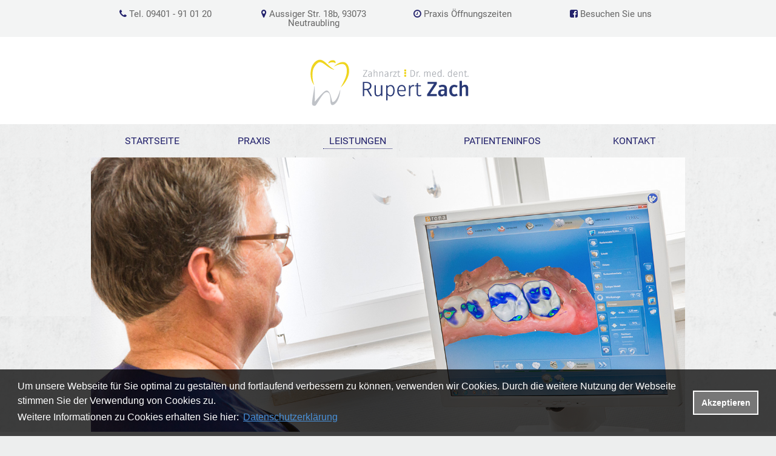

--- FILE ---
content_type: text/html; charset=utf-8
request_url: https://www.zahnarzt-neutraubling.com/leistungen/cerec-cad-cam-zahnersatz-aus-vollkeramik/
body_size: 5502
content:
<!DOCTYPE html>
<html lang="de">
  <head>
<base href="https://www.zahnarzt-neutraubling.com/cms/" />
    <meta http-equiv="X-UA-Compatible" content="IE=edge,chrome=1">
    <meta name="viewport" content="width=device-width, initial-scale=1.0, user-scalable=no">
    <meta http-equiv="content-language" content="de" />
    <meta name="author" content="René Ramcke (Rankingdocs GmbH)" />
	  
	<meta name="google-site-verification" content="jCjuMjlv1ykztTyVluJM1j3vnKoqzjSCQkyQz5lW24Q" />
    
    <title>CEREC Zahnersatz Vollkeramik Neutraubling - Dr. Rupert Zach</title><link rel="stylesheet" type="text/css" href="https://www.zahnarzt-neutraubling.com/cms/cache/vrl_standard.css" id="m7" />

    <!-- Bootstrap -->
    <link href="css/bootstrap.css" rel="stylesheet">
    <!-- Fonts Styles -->
    <link href="css/fonts.css" rel="stylesheet">
    <link href="css/font-awesome.css" rel="stylesheet">
    <!-- bxslider Styles -->
    <link href="css/jquery.bxslider.css" rel="stylesheet">
    <!-- Page Styles -->
	<link href="css/lightbox_css.css" rel="stylesheet">
	<link href="css/responsive-table.css" rel="stylesheet">  
    <link href="css/styles.css" rel="stylesheet">    

    <link rel="stylesheet" type="text/css" media="print" href="css/print_css.css" />
    
            	  
	
    <link rel="shortcut icon" href="https://www.zahnarzt-neutraubling.com/cms/favicon.ico" type="image/x-icon" />

	<script src="https://www.zahnarzt-neutraubling.com/cms/cache/cookieconsentjsincl.js" type="text/javascript"></script>
	
		<script>
			window.addEventListener("load", function(){
				window.cookieconsent.initialise(
	
					{"enabled":true,"cookie":{"name":"cookieconsent_status","domain":"www.zahnarzt-neutraubling.com","expiryDays":14,"secure":true},"content":{"message":"Um unsere Webseite f&uuml;r Sie optimal zu gestalten und fortlaufend verbessern zu k&ouml;nnen, verwenden wir Cookies. Durch die weitere Nutzung der Webseite stimmen Sie der Verwendung von Cookies zu.","link-text":"Weitere Informationen zu Cookies erhalten Sie hier:","link":"Datenschutzerkl&auml;rung","href":"\/datenschutz","dismiss":"Akzeptieren"},"elements":{"messagelink":"<span id=\"cookieconsent:desc\" class=\"cc-message\">{{message}}<br\/>{{link-text}} <a aria-label=\"datenschutzerklaerung\" tabindex=\"0\" class=\"cc-link\" href=\"{{href}}\" target=\"_blank\">{{link}}<\/a><\/span>"},"layout":"basic","position":"bottom","theme":"block","palette":{"popup":{"background":"rgba(0,0,0,0.75)","text":"#FFFFFF","link":"#4DA6FF"},"button":{"background":"#777777","border":"#FFFFFF","text":"#FFFFFF"}}}
	
				)
			});
		</script>
	
  <link rel="canonical" href="https://www.zahnarzt-neutraubling.com/leistungen/cerec-cad-cam-zahnersatz-aus-vollkeramik/" />
<meta name="description" content="CEREC CAD-CAM Zahnersatz Neutraubling - Dr. Rupert Zach Vollkeramik Zahnersatz mit dem hochmodernen CEREC-Omnicam-System - höchste Reinheit & Qualität" />
<meta name="keywords" content="Cerec, Zahnarztpraxis, Zahnarzt, Neutraubling, Regensburg" />
<meta name="robots" content="index, follow" />
<meta http-equiv="Content-Type" content="application/xhtml+xml; charset=utf-8" />
</head>
  <body>

  <div id="menu">
	<ul class="list-unstyled mobile-menu-list"><li role="presentation"><a href="javascript:;;" class="mobil-menu-close"><i class="fa fa-times close-menu"></i></a></li>        <li role="presentation" class="pos1 first  ">
            <a class='link-forward' href="/startseite/">Startseite</a>        </li>
        <li role="presentation" class="subcat  pos2">
            <a class='link-forward ' href='javascript:;;'>Praxis</a>            <i class='fa fa-chevron-down navi-link-forward'></i><div class='dropdown-wrapper' style='display:none'><ul class='list-unstyled'>                <li class="first">
                    <a href="/praxis/rundgang/">Rundgang</a>
                </li>
                <li class="pos2">
                    <a href="/praxis/aktuelles/">Aktuelles</a>
                </li>
                <li class="pos3">
                    <a href="/praxis/dr-rupert-zach/">Dr. Rupert Zach</a>
                </li>
                <li class="pos4">
                    <a href="/praxis/praxisteam/">Praxisteam</a>
                </li>
                <li class="pos5">
                    <a href="/praxis/sprechzeiten/">Sprechzeiten</a>
                </li>
                <li class="pos6 last">
                    <a href="/praxis/anfahrt/">Anfahrt</a>
                </li>
            </ul></div>
        </li>
        <li role="presentation" class="over active subcat  pos3">
            <a class='link-forward active' href='javascript:;;'>Leistungen</a>            <i class='fa fa-chevron-up navi-link-forward'></i><div class='dropdown-wrapper' style='display:block'><ul class='list-unstyled'><li><a href="/leistungen/">Startseite "Leistungen"</a></li>                <li class="first">
                    <a href="/leistungen/prophylaxe/">Prophylaxe </a>
                </li>
                <li class="pos2">
                    <a href="/leistungen/zahnerhalt/">Zahnerhalt</a>
                </li>
                <li class="pos3">
                    <a href="/leistungen/endodontie-wurzelbehandlung/">Endodontie (Wurzelbehandlung)</a>
                </li>
                <li class="pos4">
                    <a href="/leistungen/aesthetische-zahnheilkunde/">Ästhetische Zahnheilkunde</a>
                </li>
                <li class="pos5">
                    <a href="/leistungen/kinderzahnheilkunde/">Kinderzahnheilkunde</a>
                </li>
                <li class="pos6">
                    <a href="/leistungen/hochwertiger-zahnersatz-prothetik/">Hochwertiger Zahnersatz (Prothetik)</a>
                </li>
                <li class="pos7">
                    <a href="/leistungen/parodontologie-behandlung-von-zahnfleisch-oder-zahnbetterkrankun/">Parodontologie (Behandlung von Zahnfleisch- oder Zahnbetterkrankungen)</a>
                </li>
                <li class="over active pos8">
                    <a href="/leistungen/cerec-cad-cam-zahnersatz-aus-vollkeramik/">Cerec CAD-CAM Zahnersatz aus Vollkeramik</a>
                </li>
                <li class="pos9 last">
                    <a href="/leistungen/implantologie/">Implantologie</a>
                </li>
            </ul></div>
        </li>
        <li role="presentation" class="subcat  pos4">
            <a class='link-forward ' href='javascript:;;'>Patienteninfos</a>            <i class='fa fa-chevron-down navi-link-forward'></i><div class='dropdown-wrapper' style='display:none'><ul class='list-unstyled'><li><a href="/patienteninfos/">Startseite "Patienteninfos"</a></li>                <li class="first">
                    <a href="/patienteninfos/fragebogen-fuer-neue-patienten/">Fragebogen für neue Patienten </a>
                </li>
                <li class="pos2">
                    <a href="/patienteninfos/verhalten-nach-op/">Verhalten nach OP</a>
                </li>
                <li class="pos3">
                    <a href="/patienteninfos/selbsthilfe/">Selbsthilfe</a>
                </li>
                <li class="pos4 last">
                    <a href="/patienteninfos/notdienst/">Notdienst</a>
                </li>
            </ul></div>
        </li>
        <li role="presentation" class="pos5 last  ">
            <a class='link-forward' href="/kontakt/">Kontakt</a>        </li>
    </ul>

  </div>
  <div id="panel" class=""> 
		
        <header>
          <div class="bg-gray">
            <div class="container">
              <ul class="list-icons list-inline">
                  <li><a href="tel:+499401910120" ><i class="fa fa-phone" aria-hidden="true"></i> <span>Tel. 09401 - 91 01 20</span></a></li>
                  <li><a href="/praxis/anfahrt/" ><i class="fa fa-map-marker" aria-hidden="true"></i> <span>Aussiger Str. 18b, 93073 Neutraubling</span></a></li>
                  <li><a href="/praxis/sprechzeiten/" ><i class="fa fa-clock-o" aria-hidden="true"></i> <span>Praxis Öffnungszeiten</span></a></li>
	              <li><a href="https://www.facebook.com/zach.zahnarzt.neutraubling" ><i class="fa fa-facebook-square"></i> <span>Besuchen Sie uns</span></a></li>
              </ul>

              <a href="javascript:;;" class="mobile-menu nav-mobil"><i class="fa fa-bars" aria-hidden="true"></i></a>
            </div>
          </div>
          
                   
          <nav >
			<div class="bg-white nav-logo">
				<div class="container">                        
				  <a class="logo" href="/" ><img width="280"  src="upload/design/logo.svg" /></a>
				</div> 
			</div>
            <div class="container container-content">              
              <ul class='list-inline haupt'>        <li role='presentation' class="pos1 first">
            <a href="/startseite/">Startseite</a>
        </li>
        <li role='presentation' class="subcat pos2">
            <a href="/praxis/">Praxis</a>
            <div class='dropdown-menu'><ul class='list-unstyled'>                <li class="first">
                    <a href="/praxis/rundgang/">Rundgang</a>
                </li>
                <li class="pos2">
                    <a href="/praxis/aktuelles/">Aktuelles</a>
                </li>
                <li class="pos3">
                    <a href="/praxis/dr-rupert-zach/">Dr. Rupert Zach</a>
                </li>
                <li class="pos4">
                    <a href="/praxis/praxisteam/">Praxisteam</a>
                </li>
                <li class="pos5">
                    <a href="/praxis/sprechzeiten/">Sprechzeiten</a>
                </li>
                <li class="pos6 last">
                    <a href="/praxis/anfahrt/">Anfahrt</a>
                </li>
            </ul></div>        </li>
        <li role='presentation' class="over subcat pos3">
            <a href="/leistungen/">Leistungen</a>
            <div class='dropdown-menu'><ul class='list-unstyled'>                <li class="first">
                    <a href="/leistungen/prophylaxe/">Prophylaxe </a>
                </li>
                <li class="pos2">
                    <a href="/leistungen/zahnerhalt/">Zahnerhalt</a>
                </li>
                <li class="pos3">
                    <a href="/leistungen/endodontie-wurzelbehandlung/">Endodontie (Wurzelbehandlung)</a>
                </li>
                <li class="pos4">
                    <a href="/leistungen/aesthetische-zahnheilkunde/">Ästhetische Zahnheilkunde</a>
                </li>
                <li class="pos5">
                    <a href="/leistungen/kinderzahnheilkunde/">Kinderzahnheilkunde</a>
                </li>
                <li class="pos6">
                    <a href="/leistungen/hochwertiger-zahnersatz-prothetik/">Hochwertiger Zahnersatz (Prothetik)</a>
                </li>
                <li class="pos7">
                    <a href="/leistungen/parodontologie-behandlung-von-zahnfleisch-oder-zahnbetterkrankun/">Parodontologie (Behandlung von Zahnfleisch- oder Zahnbetterkrankungen)</a>
                </li>
                <li class="over pos8">
                    <a href="/leistungen/cerec-cad-cam-zahnersatz-aus-vollkeramik/">Cerec CAD-CAM Zahnersatz aus Vollkeramik</a>
                </li>
                <li class="pos9 last">
                    <a href="/leistungen/implantologie/">Implantologie</a>
                </li>
            </ul></div>        </li>
        <li role='presentation' class="subcat pos4">
            <a href="/patienteninfos/">Patienteninfos</a>
            <div class='dropdown-menu'><ul class='list-unstyled'>                <li class="first">
                    <a href="/patienteninfos/fragebogen-fuer-neue-patienten/">Fragebogen für neue Patienten </a>
                </li>
                <li class="pos2">
                    <a href="/patienteninfos/verhalten-nach-op/">Verhalten nach OP</a>
                </li>
                <li class="pos3">
                    <a href="/patienteninfos/selbsthilfe/">Selbsthilfe</a>
                </li>
                <li class="pos4 last">
                    <a href="/patienteninfos/notdienst/">Notdienst</a>
                </li>
            </ul></div>        </li>
        <li role='presentation' class="pos5 last">
            <a href="/kontakt/">Kontakt</a>
        </li>
    </ul>
            </div>
          </nav>
        </header>
        <section class="section-image" >
          <div class="container">
            <div class="image-dynamic">
              <!-- content_image -->




	<img src="https://www.zahnarzt-neutraubling.com/cms/upload/bilder/header/header-cerec.jpg" alt="CEREC Zahnersatz aus Keramik" width="100%" height="auto" class="img-responsive" />

<!-- /content_image --> 
			  
			   
            </div>
          </div>
        </section>
        <section class="section-content">
            <div class="container container-content">              

                <div class="col-xs-12">
                  <div class="text-contenido bg-padding">
                    <h1>Hochmoderne Versorgungen durch CEREC</h1>
<p>In unserer Praxis in Neutraubling bei Regensburg verf&uuml;gen wir &uuml;ber das hochmoderne CEREC-Omnicam-System der Firma Dentsply Sirona. Hierbei handelt es sich um ein computergest&uuml;tztes Fertigungssystem f&uuml;r Zahnersatz aus Keramik.</p>
<p>Mit Hilfe eines Computers und der aus der Industrie bekannten CAD-/CAM-Technik werden meist in nur einer Behandlungssitzung keramische F&uuml;llungen (Keramik-Inlays), keramische Teil- oder Vollkronen sowie keramische Verblendschalen (sogenannte Veneers) hergestellt.</p>
<p>Durch Verwendung modernster 3D-Computerprogramme werden Versorgungen m&ouml;glich, die sowohl in Bezug auf Haltbarkeit und Pr&auml;zision, als auch im Hinblick auf das Preis-/Leistungsverh&auml;ltnis eine optimale &auml;sthetische Alternative zu herk&ouml;mmlichen F&uuml;llungsmaterialien darstellen.</p>
<h2>Keramik-Versorgungen in h&ouml;chster Reinheit und Qualit&auml;t</h2>
<p>Die Keramik-Versorgungen werden aus kleinen Keramik-Bl&ouml;cken ausgefr&auml;st. Diese werden durch genormte Verfahren industriell hergestellt. Die aus den Bl&ouml;cken hergestellten Versorgungen lassen sich dadurch in h&ouml;chster Reinheit und Qualit&auml;t herstellen.</p>
<h2>Ablauf einer Behandlung mit CEREC</h2>
<h3>So l&auml;uft eine CEREC-Behandlung ab</h3>
<ul>
<li>Zuerst werden alte F&uuml;llungen und durch Karies befallene (also erkrankte) Zahnbereiche entfernt.</li>
<li>Danach wird der Zahn mit einer kleinen Spezial-Mundkamera gefilmt. Das CEREC-System ist dann in der Lage, aus der 3D-Aufnahme die Konturen des Zahnes und die dreidimensionale Form der herzustellenden Zahnversorgung (F&uuml;llung, Inlay, Krone, Veneer usw.) zu berechnen.</li>
<li>Als n&auml;chster Schritt folgt die Konstruktion der Versorgung am Computerbildschirm.</li>
<li>Das System schleift nun mit einer computergesteuerten Fr&auml;smaschine aus einem Keramikbl&ouml;ckchen eine h&ouml;chst passgenaue Versorgung f&uuml;r Ihren Zahn.</li>
<li>Nach dem Fr&auml;svorgang (je nach F&uuml;llungsgr&ouml;&szlig;e dauert dies gerade mal 10 bis 25 Minuten!) setzen wir die neue Keramikversorgung in Ihren Zahn ein. Dazu verwenden wir Komposit (Kunststoff), das zwischen Zahn und Keramik eine hauchd&uuml;nne Schicht bildet und mit speziellem Licht geh&auml;rtet wird.</li>
<li>Nach einer Politur der Oberfl&auml;che ist Ihr Zahn wieder "restauriert" und sofort belastbar. Glatte Zahnoberfl&auml;chen geben Ihnen ein angenehmes Gef&uuml;hl.</li>
<li>Das perfekte Einkleben in den Zahn sichert eine extrem lange Haltbarkeit und die gro&szlig;e H&auml;rte der Keramik h&auml;lt dem Kaudruck durch den Gegenzahn stand.</li>
</ul>
<h2>Vorteile f&uuml;r den Patienten</h2>
<ul>
<li>Der konventionelle "Abdruck" entf&auml;llt. Eine 3D-Spezial-Mundkamera "fotografiert" und vermisst Ihren Zahn. Bei CEREC m&uuml;ssen keine l&auml;stigen Abdruckl&ouml;ffel und Abdruckmassen im Mund verwendet werden.</li>
<li>Gesunde Zahnsubstanz wird geschont.</li>
<li>Z&auml;hne werden durch industriell gefertigte Pr&auml;zisionskeramik absolut metallfrei versorgt.</li>
<li>Keramik ist ein hoch k&ouml;rpervertr&auml;glicher ("biokompatibler") Werkstoff.</li>
<li>Der Cerec-Zahnersatz hat ein perfektes, "zahnfarbenes" Aussehen.</li>
<li>Die Zahnrestauration aus Keramik wird sofort in der Praxis hergestellt und am gleichen Tag beim Patienten in den Zahn eingesetzt.</li>
<li>Der Patient muss nicht mehr etliche Tage mit einem "Provisorium" kauen.</li>
<li>Die Wartezeit, bis das zahntechnische Labor die Versorgung aus Keramik herstellt (normalerweise etwa 7 bis 14 Tage), entf&auml;llt.</li>
<li>Nur ein Behandlungstermin: Ein zweiter Besuch in der Zahnarztpraxis (Einsetztermin) ist in der Regel nicht mehr notwendig, da die Keramik-Versorgung noch am gleichen Tag eingesetzt werden kann. Dies spart kostbare Zeit und einen nochmaligen Besuch.</li>
</ul>										 
                  </div>
					
				  	
					
				  <div class="text-contenido bg-padding">
														  </div>
					
                </div>
            </div>
            
        </section>
          
        <footer>
            <div id="section_footer" >
              <div class="container bg-padding" >
                  <div class="col-sm-4 col">
					<div id="anfahrt_teaser" class="text-contenido" >
                      <h3>ANFAHRT</h3>
                      <hr>
	<div class="map">
						  <p><a href="/praxis/anfahrt/">Anfahrtsseite &ouml;ffnen</a></p>
<p>&nbsp;</p>
<p><a href="https://www.facebook.com/zach.zahnarzt.neutraubling" target="_blank" rel="noopener"><img src="upload/bilder/FindUs-FB-RGB-1024.png" alt="" width="150"></a></p>                    
    </div>
</div>	
                  </div>
                  <div class="col-sm-4 col">
                    <div id="kontakt_teaser" class="text-contenido">
	<h3>KONTAKT
</h3>
	<hr>
	<p><p>Zahnarztpraxis<br /> Dr. Rupert Zach<br /> Aussiger Str. 18b<br /> 93073 Neutraubling<br /><br /> <span class="fett-farbig">Tel.</span> <a href="tel:+499401910120">09401 - 91 01 20</a><br /> <strong>Fax</strong> 09401 - 91 01 21</p></p>
</div>
	
                  </div>
                  <div class="col-sm-4 col">
                    <div id="sprechzeiten_teaser" class="text-contenido" >
    <h3>SPRECHZEITEN</h3> 
	<hr>
	<table  border="0">
		<tbody>
				
						<tr>
				<td style="padding:0px;"><strong>MO</strong></td>
				<td style="padding: 0px 0px 0px 10px;">08.00 - 13.00 Uhr </td>				
			</tr>
				
			<tr>
				<td style="padding:0px;">&nbsp;</td>
				<td style="padding: 0px 0px 0px 10px;">14.00 - 18.00 Uhr</td>
			</tr>
						
							
						<tr>
				<td style="padding:0px;"><strong>DI</strong></td>
				<td style="padding: 0px 0px 0px 10px;">08.00 - 13.00 Uhr </td>				
			</tr>
				
			<tr>
				<td style="padding:0px;">&nbsp;</td>
				<td style="padding: 0px 0px 0px 10px;">14.00 - 18.00 Uhr</td>
			</tr>
						
							
						<tr>
				<td style="padding:0px;"><strong>MI</strong></td>
				<td style="padding: 0px 0px 0px 10px;">08.00 - 13.00 Uhr</td>				
			</tr>
						
							
						<tr>
				<td style="padding:0px;"><strong>DO</strong></td>
				<td style="padding: 0px 0px 0px 10px;">08.00 - 13.00 Uhr </td>				
			</tr>
				
			<tr>
				<td style="padding:0px;">&nbsp;</td>
				<td style="padding: 0px 0px 0px 10px;">14.00 - 18.00 Uhr</td>
			</tr>
						
							
						<tr>
				<td style="padding:0px;"><strong>FR</strong></td>
				<td style="padding: 0px 0px 0px 10px;">08.00 - 12.30 Uhr</td>				
			</tr>
						
							
							
							
		</tbody>	
	</table>
</div> 
                  </div>                 
              </div>  
              <div class="container bg-padding" style="margin-top: 30px;">
                <hr>
                <div id="tipp_teaser" class="text-contenido">
	<h3>GESUNDHEITSTIPP</h3>
	<div class="text" >
				<p>Zuckerkrankheit kann eine Parodontitis auslösen.</p>
		</div>
</div>
              </div>
              <div class="footer-bottom">
                <div class="container bg-padding">
                  <ul class='list-inline list-footer'>        <li class="pos1 first">
            <a class="external" href="/impressum/">Impressum</a>
        </li>
        <li class="pos2 last">
            <a class="external" href="/datenschutz/">Datenschutz</a>
        </li>
    </ul>
                </div>   
              </div>           
            </div>

        </footer>
	</div>

    <!-- jQuery (necessary for Bootstrap's JavaScript plugins) -->
    <script src="js/jquery.min.js"></script>
    <script src="js/jquery.ui.min.js"></script>
    <!-- Include all compiled plugins (below), or include individual files as needed -->
    <script src="js/bootstrap-affix.js"></script>
    <!--bxslider-->
    <script src="js/jquery.bxslider.min.js"></script>

    <script src="js/jquery.izilla.touchMenuHover.min.js"></script>
    <script src="js/scripts.js"></script>

    						
	<script>
	$(document).ready(function() {
		$('nav#mainnavi').touchMenuHover({
			'forceiOS': false
		}); 
	});
	</script>
		<script type="text/javascript" src="js/lightbox2.8.js"></script><script type="text/javascript" src="js/lw_grafikhover.js"></script>		
			
		
		  
  <script src="https://www.zahnarzt-neutraubling.com/cms/cache/vrl_standard.js" type="text/javascript"></script></body>
</html>



--- FILE ---
content_type: text/css
request_url: https://www.zahnarzt-neutraubling.com/cms/cache/vrl_standard.css
body_size: 2055
content:
/*Start left or right mobil navigation*/
.slideout-menu {
  position: fixed;
  top: 0;
  bottom: 0;
  width: 256px;
  min-height: 100vh;
  overflow-y: scroll;
  -webkit-overflow-scrolling: touch;
  z-index: 0;
  display: none;
}

.slideout-menu-left {
  left: 0;
}

.slideout-menu-right {
  right: 0;
}

.slideout-panel {
  position: relative;
  z-index: 1;
  will-change: transform;
  background-color: #F2F2F2; /* A background-color is required */
  min-height: 100vh;
}

.slideout-open,
.slideout-open body,
.slideout-open .slideout-panel {
  overflow: hidden;
  box-shadow: 0px 0px 10px 4px rgba(0,0,0,0.2);
}

.slideout-open .slideout-menu {
  display: block;
}

/*end mobil navigation*/


.mobile-menu-list{
    display:none;    
    background-color:#fff;
    padding: 15px !important;
    min-height: 100%;
    width: 100%;
    min-width: 100%;
    margin: 0px;
}



li.over>a+.dropdown-wrapper{
    display: block;
}
ul.mobile-menu-list>li{
    position: relative;
}
ul.mobile-menu-list>li>a{
   display: table;
    width: 100%;
    padding: 15px 5px;
    color: #85858A;
    border-top: 1px solid rgba(98, 72, 47, 0.2);
    font-weight: 300;
    text-decoration: none !important;

}
ul.mobile-menu-list>li i{
    float: right;
    font-size: 22px;
    cursor: pointer;
    z-index: 10;
    color: #85858A !important;
}
ul.mobile-menu-list>li .close-menu{
    color: #85858A !important;
}
ul.mobile-menu-list>li .navi-link-forward{
    position: absolute;
    right: 5px;
    top: 20px;
    font-size: 16px;
}
ul.mobile-menu-list>li.over>a{
    font-weight: bold;
    color: #201F6C !important;
}
ul.mobile-menu-list>li:first-child>a{
    border-top: 1px solid transparent;
}
.dropdown-menu-mobile ,.dropdown-menu-mobile:hover,.dropdown-menu-mobile:focus{
    margin: 0px;
    padding: 0px;
}
.dropdown-wrapper{
    display: none;
}
.dropdown-wrapper ul>li>a{
    background-color: #f3f4f4;
    text-decoration: none !important;
    padding: 10px 20px;
    display: table;
    width: 100%;
    color: #777;
    font-size: 0.9rem;
    word-break: initial !important;
}
.dropdown-wrapper ul>li.over>a{
    color: #201F6C;
    font-weight: bold;
}
.type-icon{       
    font-family: "typicons";
    font-style: normal;
    font-weight: normal;
    display: inline-block;
    text-decoration: inherit;
    width: 1em;
    height: 1em;
    font-size: 1.3em;
    text-align: center;
    text-rendering: optimizelegibility;
    color: #62482f;
}
.type-icon.icon-home::before{
    content: '\e08a';
}
.dropdown-menu-mobile>.type-icon-down::before{
    content: "\e01d";
}
.dropdown-menu-mobile>.type-icon-up::before{
    content: "\e01e";
}
.icon-times::before{ 
    content: "\e122";
}
.mobil-times-icon{
    text-align: right;
    margin-bottom: 15px;
}
.mobile-menu{
	display: none;
}

@media (max-width: 767px) {
    /*.slideout-open  #panel::before{
        content: " ";
        width: 100%;
        height: 120%;
        min-height: 100%;
        position: fixed;
        background-color: rgba(0, 0, 0, 0.6);
        z-index: 50 ;

    }*/
	.mobile-menu{
		display: block;
	}
    
}
@media (max-width: 540px) {
    
    
}
@media (min-width: 768px) and (max-width: 991px) {
    

}


div#tipps h2 {
	margin:0px 0px 10px 0px;
	padding:0px 0px 0px 0px;
	font-size:16px;
	font-weight:normal;
	line-height:19px;
	text-transform:uppercase;
	color:#6f6f70;
}

div#tipps p {
	padding:0px 0px 2px 0px;
	font-size:14px;
	line-height:19px;
	color:#6f6f70;
}

div#tipps textarea {width:100%;}
.cc-window{opacity:1;transition:opacity 1s ease}.cc-window.cc-invisible{opacity:0}.cc-animate.cc-revoke{transition:transform 1s ease}.cc-animate.cc-revoke.cc-top{transform:translateY(-2em)}.cc-animate.cc-revoke.cc-bottom{transform:translateY(2em)}.cc-animate.cc-revoke.cc-active.cc-bottom,.cc-animate.cc-revoke.cc-active.cc-top,.cc-revoke:hover{transform:translateY(0)}.cc-grower{max-height:0;overflow:hidden;transition:max-height 1s}
.cc-link,.cc-revoke:hover{text-decoration:underline}.cc-revoke,.cc-window{position:fixed;overflow:hidden;box-sizing:border-box;font-family:Helvetica,Calibri,Arial,sans-serif;font-size:16px;line-height:1.5em;display:-ms-flexbox;display:flex;-ms-flex-wrap:nowrap;flex-wrap:nowrap;z-index:9999}.cc-window.cc-static{position:static}.cc-window.cc-floating{padding:2em;max-width:24em;-ms-flex-direction:column;flex-direction:column}.cc-window.cc-banner{padding:1em 1.8em;width:100%;-ms-flex-direction:row;flex-direction:row}.cc-revoke{padding:.5em}.cc-header{font-size:18px;font-weight:700}.cc-btn,.cc-close,.cc-link,.cc-revoke{cursor:pointer}.cc-link{opacity:.8;display:inline-block;padding:.2em}.cc-link:hover{opacity:1}.cc-link:active,.cc-link:visited{color:initial}.cc-btn{display:block;padding:.4em .8em;font-size:.9em;font-weight:700;border-width:2px;border-style:solid;text-align:center;white-space:nowrap}.cc-highlight .cc-btn:first-child{background-color:transparent;border-color:transparent}.cc-highlight .cc-btn:first-child:focus,.cc-highlight .cc-btn:first-child:hover{background-color:transparent;text-decoration:underline}.cc-close{display:block;position:absolute;top:.5em;right:.5em;font-size:1.6em;opacity:.9;line-height:.75}.cc-close:focus,.cc-close:hover{opacity:1}
.cc-revoke.cc-top{top:0;left:3em;border-bottom-left-radius:.5em;border-bottom-right-radius:.5em}.cc-revoke.cc-bottom{bottom:0;left:3em;border-top-left-radius:.5em;border-top-right-radius:.5em}.cc-revoke.cc-left{left:3em;right:unset}.cc-revoke.cc-right{right:3em;left:unset}.cc-top{top:1em}.cc-left{left:1em}.cc-right{right:1em}.cc-bottom{bottom:1em}.cc-floating>.cc-link{margin-bottom:1em}.cc-floating .cc-message{display:block;margin-bottom:1em}.cc-window.cc-floating .cc-compliance{-ms-flex:1 0 auto;flex:1 0 auto}.cc-window.cc-banner{-ms-flex-align:center;align-items:center}.cc-banner.cc-top{left:0;right:0;top:0}.cc-banner.cc-bottom{left:0;right:0;bottom:0}.cc-banner .cc-message{display:block;-ms-flex:1 1 auto;flex:1 1 auto;max-width:100%;margin-right:1em}.cc-compliance{display:-ms-flexbox;display:flex;-ms-flex-align:center;align-items:center;-ms-flex-line-pack:justify;align-content:space-between}.cc-floating .cc-compliance>.cc-btn{-ms-flex:1;flex:1}.cc-btn+.cc-btn{margin-left:.5em}
@media print{.cc-revoke,.cc-window{display:none}}@media screen and (max-width:900px){.cc-btn{white-space:normal}}@media screen and (max-width:414px) and (orientation:portrait),screen and (max-width:736px) and (orientation:landscape){.cc-window.cc-top{top:0}.cc-window.cc-bottom{bottom:0}.cc-window.cc-banner,.cc-window.cc-floating,.cc-window.cc-left,.cc-window.cc-right{left:0;right:0}.cc-window.cc-banner{-ms-flex-direction:column;flex-direction:column}.cc-window.cc-banner .cc-compliance{-ms-flex:1 1 auto;flex:1 1 auto}.cc-window.cc-floating{max-width:none}.cc-window .cc-message{margin-bottom:1em}.cc-window.cc-banner{-ms-flex-align:unset;align-items:unset}.cc-window.cc-banner .cc-message{margin-right:0}}
.cc-floating.cc-theme-classic{padding:1.2em;border-radius:5px}.cc-floating.cc-type-info.cc-theme-classic .cc-compliance{text-align:center;display:inline;-ms-flex:none;flex:none}.cc-theme-classic .cc-btn{border-radius:5px}.cc-theme-classic .cc-btn:last-child{min-width:140px}.cc-floating.cc-type-info.cc-theme-classic .cc-btn{display:inline-block}
.cc-theme-edgeless.cc-window{padding:0}.cc-floating.cc-theme-edgeless .cc-message{margin:2em 2em 1.5em}.cc-banner.cc-theme-edgeless .cc-btn{margin:0;padding:.8em 1.8em;height:100%}.cc-banner.cc-theme-edgeless .cc-message{margin-left:1em}.cc-floating.cc-theme-edgeless .cc-btn+.cc-btn{margin-left:0}


--- FILE ---
content_type: text/css
request_url: https://www.zahnarzt-neutraubling.com/cms/css/fonts.css
body_size: 78
content:

@font-face {
    font-family: 'roboto';
    src: url('../fonts/Roboto-Regular.woff2') format('woff2'),
         url('../fonts/Roboto-Regular.woff') format('woff'),
         url('../fonts/Roboto-Regular.ttf') format('truetype'),
         url('../fonts/Roboto-Regular.svg#roboto') format('svg');
    font-weight: 300;
    font-style: normal;

}

@font-face {
    font-family: 'fuse';
    src: url('../fonts/Fuse-Regular.woff2') format('woff2'),
         url('../fonts/Fuse-Regular.woff') format('woff'),
         url('../fonts/Fuse-Regular.ttf') format('truetype'),
         url('../fonts/Fuse-Regular.svg#fuse') format('svg');
    font-weight: 400;
    font-style: normal;

}

@font-face {
    font-family: 'fuse';
    src: url('../fonts/Fuse-Bold.woff2') format('woff2'),
         url('../fonts/Fuse-Bold.woff') format('woff'),
         url('../fonts/Fuse-Bold.ttf') format('truetype'),
         url('../fonts/Fuse-Bold.svg#fuse') format('svg');
    font-weight: bold;
    font-style: normal;

}

--- FILE ---
content_type: text/css
request_url: https://www.zahnarzt-neutraubling.com/cms/css/lightbox_css.css
body_size: 890
content:
/* Lightbox - Lenk Webservice UG */

.content a[rel="lightbox[galerie]"] {border:none;}

#lightboxOverlay{
    position: absolute;
    top: 0;
    left: 0;
    z-index: 9999;
    background-color: black;
    filter: progid:DXImageTransform.Microsoft.Alpha(Opacity=85);
    opacity: 0.85;
    display: none;
    }

#lightbox{
    position: absolute;
    left: 0;
    width: 100%;
    z-index: 10000;
    text-align: center;
    line-height: 0;
    font-weight: normal;
    }

#lightbox img{
    width: auto;
    height: auto;
	max-width: inherit !important;
    }
    
#lightbox a img{
    border: none;
    }

.lb-outerContainer{
    position: relative;
    background-color: white;
    *zoom: 1;
    width: 250px;
    height: 250px;
    margin: 0 auto;
    -webkit-border-radius: 4px;
    -moz-border-radius: 4px;
    -ms-border-radius: 4px;
    -o-border-radius: 4px;
    border-radius: 4px;
    }
    
.lb-outerContainer:after{
    content: "";
    display: table;
    clear: both;
    }

.lb-container
{padding: 10px;}

.lb-loader{
    position: absolute;
    top: 40%;
    left: 0%;
    height: 25%;
    width: 100%;
    text-align: center;
    line-height: 0;
    }

.lb-nav{
    position: absolute;
    top: 0;
    left: 0;
    height: 100%;
    width: 100%;
    z-index: 10;
    }

.lb-container > .nav
{left: 0;}

.lb-nav a
{outline: none;}

.lb-prev, .lb-next{
    width: 49%;
    height: 100%;
    background-image: url("[data-uri]");
    /* Trick IE into showing hover */
    display: block;
    }

.lb-prev{
    left: 0;
    float: left;
    }

.lb-next{
    right: 0;
    float: right;
    }

.lb-prev:hover{
    background: url(../images/prev.png) left 48% no-repeat;
    cursor: pointer;
   }

.lb-next:hover{
    background: url(../images/next.png) right 48% no-repeat;
    cursor: pointer;
    }

.lb-dataContainer{
    margin: 0 auto;
    padding-top: 5px;
    *zoom: 1;
    width: 100%;
    -moz-border-radius-bottomleft: 4px;
    -webkit-border-bottom-left-radius: 4px;
    -ms-border-bottom-left-radius: 4px;
    -o-border-bottom-left-radius: 4px;
    border-bottom-left-radius: 4px;
    -moz-border-radius-bottomright: 4px;
    -webkit-border-bottom-right-radius: 4px;
    -ms-border-bottom-right-radius: 4px;
    -o-border-bottom-right-radius: 4px;
    border-bottom-right-radius: 4px;
    }
    
.lb-dataContainer:after{
    content: "";
    display: table;
    clear: both;
    }

.lb-data{
    padding: 0 10px;
    color: #FFFFFF;
    }
    
.lb-data .lb-details{
    width: 85%;
    float: left;
    text-align: left;
    line-height: 1.1em;
    }
    
.lb-data .lb-caption{
	font-family:Verdana;
    font-size: 13px;
    line-height: 1em;
	color: #FFFFFF;
    }
    
.lb-data .lb-number{
    display: block;
    clear: left;
    padding-bottom: 1em;
    font-size: 11px;
	color: #FFFFFF;
    }
    
.lb-data .lb-close {
	display: block;
	float: right;
	width: 30px;
	height: 30px;
	background: url(../images/close.png) top right no-repeat;
	text-align: right;
	outline: none;
	filter: progid:DXImageTransform.Microsoft.Alpha(Opacity=70);
	opacity: 0.7;
	-webkit-transition: opacity 0.2s;
	-moz-transition: opacity 0.2s;
	-o-transition: opacity 0.2s;
	transition: opacity 0.2s;
	}

.lb-data .lb-close:hover {
	cursor: pointer;
	filter: progid:DXImageTransform.Microsoft.Alpha(Opacity=100);
	opacity: 1;
	}


--- FILE ---
content_type: text/css
request_url: https://www.zahnarzt-neutraubling.com/cms/css/responsive-table.css
body_size: 240
content:


@media (max-width: 767px) {
    /* medias xs */

	table.responsive-table {
	    width: 100%;
	    border-collapse: collapse;
	    border-spacing: 0;
	    display: block;
	    position: relative;
	}
	table.responsive-table thead {
	    display: block;
	    float: left;
	}
	table.responsive-table thead tr {
	    display: block;
	    padding: 0;
	}
	table.responsive-table th {
	    display: block;
	    padding: 4px 11px 4px 11px !important;
		font-size: 16px;
	}
	table.responsive-table tbody {
	    display: block;
	    width: auto;
	    position: relative;
	    overflow-x: auto;
	    white-space: nowrap;
	}
	table.responsive-table tbody tr {
	    display: inline-block;
	    margin: 0px !important;
	    width: 50% !important;
	}
	table.responsive-table tbody tr:nth-child(2){
		margin-left: -5px !important;
	}
	table.responsive-table td {
	    display: block;
	    padding: 5px 0px !important;
	    margin: 0px !important;
	    width: 100% !important;
	}
	table.responsive-table td{
		font-size: 14px;
		line-height: 22px;
	}
}
@media (max-width: 480px) {
	table.responsive-table th {
	    padding: 6px !important;
		font-size: 14px;
	}
	table.responsive-table td {
	    padding: 9px 0px !important;
	}
	table.responsive-table td{
		font-size: 11px;
		padding: 7px 0px !important;
	}

}

--- FILE ---
content_type: text/css
request_url: https://www.zahnarzt-neutraubling.com/cms/css/styles.css
body_size: 5002
content:
html,body{
	width: 100%;
	/*overflow-x: hidden;*/
}

body{
	font-family: 'roboto';
    color: #666666;
    background-color: #EDEEEE;
    font-size: 15px;
    line-height: 100%;
    position: relative;
    background-image: url(../upload/design/background.png);
    background-repeat: repeat;
    background-size: contain;
    height: 100%;
    width: 100%;
}

p{
	font-family: 'roboto', sans-serif;
	font-size: 15px;
	color: #666666;
	font-weight: 400;
	line-height: 130%;
}
a{
	text-decoration: none;
	cursor: pointer;
}
a:hover{
	text-decoration: none;	
}
a:focus{
	outline: none;
	text-decoration: none;
}

header{
	width: 100%;
	z-index: 40;
	position: relative;
	min-height: 244px;
}

textarea {
    width: 100%;
}

.fa-li{
	color: #CDCBAD;
}
a:hover .fa-li{
	color: #858585;
}
hr{
	border-bottom: 1px solid #BBBBBB;
	border-top: none;
}
nav{
	background-color: #EDEEEE;
	background-image: url(../upload/design/background.png);
	background-repeat: repeat;
	background-size: contain;
}
nav>.container{
	position: relative;
	z-index: 5; 
	
}
.nav-logo{
	display: block;
    margin: auto;
    text-align: center;
    width: 100%;
    padding-top: 30px;
	height: 144px;
}
.bg-white{
	background-color: #fff;
}
.bg-gray{
	background-color: #f3f4f4;
}
.bg-yellow{
	background-color: rgba(239,198,25,0.1);
	background-image: url("../upload/design/zahn.png");
	background-position: calc(100% - 38px) calc(100% - 2px);
	min-height: 201px;
	margin-bottom: 40px;
	margin-top: 40px;
}
.bg-padding{
	padding-left: 38px !important;
	padding-right: 38px !important;
}
.bg-padding.vertical{
	padding-top: 30px;
	padding-bottom: 30px;
}
.bg-margin{
	margin-left: 38px;
	margin-right: 38px;
}
nav>.container ul.haupt{
	margin: 0px;
	width: 100%;
	height: 55px;
	background-color: transparent;
	font-size: 0;
	display: table;
}
nav>.container ul.haupt>li{
	padding:0px;
}

ul.list-icons{
	display: table;
    width: 100%;
    margin-left: auto;
    margin-right: auto;
}
ul.list-icons>li{
	padding:0px !important;
	display: table-cell;
	text-align: center;
	width: 25%;
}

ul.list-icons>li a{
	text-decoration: none;
	color: #666666;
	font-size: 15px;
}
ul.list-icons>li a i{
	color: #23226C;	
}
ul.list-icons>li a:hover{
	color: #23226C;
}

nav>.container ul>li[role="presentation"]{
	text-align: left;
	position: relative;
	z-index: 5;
	padding: 0px;
	cursor: pointer;
	height: 100%;
	margin-right: 25px;
	background-color: transparent;
	display: table-cell;
    text-align: center;
}



nav>.container ul>li[role="presentation"]>a{
	font-size: 16px;
	text-transform: uppercase;
	height: 100%;
	color: #23226C;
	margin: 0px;
	padding: 8px 10px;
	padding-bottom: 4px;
	font-weight: normal;
	position: relative;
	text-align: left;
	text-decoration: none;
	line-height: 55px;
	font-family: "roboto";
}
nav>.container ul>li[role="presentation"].over>a,nav>.container ul>li[role="presentation"]:hover>a{
	text-decoration: none;
}
nav>.container ul>li[role="presentation"].over>a::after,nav>.container ul>li[role="presentation"]:hover>a::after{
	content: "";
	position: absolute;
	width: 100%;
	height: 0px;
	left: 0px;
	bottom: 0px;
	border-bottom: 1px dotted #23226C; 
}


/*BxSlider konfiguration*/
.bx-wrapper{
	margin: 0;
	height: 100%;
	min-height: 100%;
	position: relative;
	width: 100%;
	max-width: 100% !important;
	top: 0px;
}
.bx-wrapper .bx-viewport {
	box-shadow: 0px 0px 0px transparent;
	border: none;
	left: 0px;
	background: transparent;
	min-height: 100%;

}
.principal-image .bx-wrapper .bx-viewport {
	max-height: auto;
}
/* .principal-image.rundgang .bx-wrapper .bx-viewport {
	box-shadow: 0px 0px 0px transparent;
	border: 0px solid #FFF;
	left: 0px;
	max-height: 510px;
	background: transparent none repeat scroll 0% 0%;
	height: 100%;
	min-height: 100%;
	position: fixed !important;
} */
.bx-wrapper .bx-controls{
	/*position: absolute;
	top: 50%;
	width: 100%;*/
}
.boxes-wrapper{
	width: 100%;
	padding: 10px 0px;
	padding-bottom: 40px;
}
.bxslider{
	margin: 0;
	padding: 0;
	height: 100%;
	min-height: 100%;
/* 	width: 100% !important;
max-width: 100%; */
}
.image-dynamic img.img-responsive{
	width: 100%;
	height: auto;
}

.principal-image.rundgang .bxslider li{
	width: 100% !important; 
	background-size: cover;
	background-position: center center;
	max-width: 100%;
	top: 0px;
	z-index: 1;
	min-height: 100%;
	/* background-attachment: fixed; */
	background-repeat: no-repeat;
} 

.circle{
	position: absolute;
	width: 212px;
	height: 212px;
	background-image: url("../upload/design/circle.png");
	bottom: -25px;
	right: 25px;
	z-index: 1;
}
.circle .text{
	ms-transform: rotate(-5deg);
	-webkit-transform: rotate(-5deg);
	transform: rotate(-5deg);
	padding-top: 30px;
	padding-right: 5px;
	text-align: center;
}
.circle .text p{
	color: #fff !important;
	font-family: 'fuse' !important;
	font-size: 24px;
}
.circle .text strong{
	font-size: 30px;
}
.bx-wrapper .bx-controls-direction a {
	z-index: 9 !important;
	width: 45px;
	height: 45px;
} 
.bx-wrapper .bx-prev {
	background:transparent url("../images/controls.png") no-repeat scroll 0px -47px;
}
.bx-wrapper .bx-next {
	background: transparent url("../images/controls.png") no-repeat scroll -50px -47px;
}
.bx-wrapper .bx-prev:hover {
	background:transparent url("../images/controls.png") no-repeat scroll 0px 0px;
}
.bx-wrapper .bx-next:hover {
	background: transparent url("../images/controls.png") no-repeat scroll -50px 0px;
}
.bx-wrapper .bx-pager, .bx-wrapper .bx-controls-auto {
	bottom: 15px;
	padding-top: 0px;
}

.bx-wrapper .bx-pager.bx-default-pager a {
	width: 14px;
	height: 14px;
	border-radius: 100%;
	background-color: transparent;
	border:1px solid #fff;
}
.bx-wrapper .bx-pager.bx-default-pager a:hover, .bx-wrapper .bx-pager.bx-default-pager a.active {
    background-color: #F07300;
    box-shadow: none;
}
.section-image{
	position: relative;
}
.section-image .image-dynamic{
	position: relative;	
}
.image-dynamic img.img-responsive{
	width: 100%;
}
.rundgang-wrapper{
	position: absolute;
	bottom: 0px;
	width: 100%;
	height: 100%;
}
.rundgang-wrapper .text-contenido{
	margin-left: auto;
	margin-right: auto;
	width: 970px;
	top: 60%;
	position: relative;
}
.rundgang-box{
	position: absolute;
	top: 0px;
	right: 60px;
	width: 387px;
	background-color: rgb(255, 255, 255);
	padding:15px;
}
.bx-wrapper img {
    max-width: 100%;
    display: block;
    width: 100%;
}
/*end BxSlider konfiguration*/

.section-content{
	position: relative;
	padding: 20px 0px 40px;	
	background-color: #fff;	
}
.section-content>.container{
	padding-left: 0px;
	padding-right: 0px;
}
.dropdown-menu {
    /* min-width: 100%; */
    width: 250px;
	padding: 0px;
	list-style: outside none none;
	margin: 0px !important;
	
	display: none;
	position: absolute;
	text-align: left;
	top: 100%;
	right: calc(50% - 125px);
}
.dropdown-menu::before{
	content: "";
	position: absolute;
	width: 8px;
	height: 8px;
	background-color: #23226C;
	top: -4px;
	border-radius: 100%;
	left: calc(50% - 4px);
}
.dropdown-menu>ul{
	background-color: #23226C;
	border:1px solid #23226C;
	padding: 10px 0px;
	position: relative;
	z-index: 3;
	overflow: hidden;
	text-align: center;
}

nav ul.list-inline>li:hover a +.dropdown-menu {
	display: block;
}
.dropdown-menu:hover{
	display: block;
}

.dropdown-menu a{
	font-size: 15px;
	font-family: "roboto";
	color: #B1B4B6;
	text-decoration: none;
	padding: 0px;
	display: table;
	width: 100%;
	line-height: 140%;
	position: relative;
	z-index: 3;
	padding: 5px 15px;

}
.dropdown-menu a:hover{
	text-decoration: none;
	color: #F07200;
}
.dropdown-menu li.over,.dropdown-menu li:hover{

}
.dropdown-menu li.over a,.dropdown-menu li:hover a{
	text-decoration: none;
	color: #FFFFFF;
}


.principal-image {
    position: relative;
}
.principal-image .image{
	/* height: 565px; */
	background-size: cover;
	background-position: 50% 50%;
}
.principal-image .bx-wrapper{

}

.principal-image iframe{
	padding: 2px 2px 0px 2px;
	border-radius: 10px 10px 0px 0px;
}
.principal-image img:not(.cms_imgeditor_img){
	width: 100%;
}


#tipp textarea{
	width: 80%;
	height: 50px;
}
.tipps{
	position: relative;
}



table {
    width: 100%;
    font-weight: 300;
}

.container {
	position: relative;
}

#sprechzeiten_teaser,#kontakt_teaser,#anfahrt_teaser{
	position: relative;
}
#sprechzeiten_teaser hr,#kontakt_teaser hr,#anfahrt_teaser hr{
	margin-bottom: 25px;
}

#anfahrt_teaser{
	padding-right: 28px;
}
#anfahrt_teaser .map{
	position: relative;
	cursor: pointer;
        width: 140px;
}
#anfahrt_teaser .map::after{

}
#anfahrt_teaser .map img{
	width: 100%;
}

#kontakt_teaser{
	padding-left: 14px;
	padding-right: 14px;
}
#sprechzeiten_teaser{
	padding-left: 28px;
}
#tipp_teaser h3{
	float: left;
	width: 200px;
	margin-top: 20px;
	margin-bottom: 30px;
}
#tipp_teaser .text{
	width: calc(100% - 200px);
	float: left;
	margin-top: 10px;
	margin-bottom: 25px;
}



footer{
	padding-top: 0px;
	padding-bottom: 0px;
	position: relative;
	z-index: 1;
}
footer .container{
	position: relative;
	z-index: 1;
}

footer .container{
	position: relative;
}
footer .container-footer{
	display: flex;
}
footer .container-footer .col{
	padding:15px 20px;
	padding-top: 30px;
	position: relative;

}
footer .footer-bottom{

}
footer #section_footer{
	padding: 30px 0px 10px;
}
footer .list-footer{
	border-top: 1px solid #BBBBBB;	
	margin:0px;
	text-align: center;
	height: 48px;
	padding-top: 25px;
	margin-bottom: 10px;
}

footer .list-footer > li {
	color: #92664B;
	padding: 0px;
}
footer .list-footer > li:nth-child(1){
	padding-right: 20px;
	background-image: url(../upload/design/dotted.png);
	background-position: 100% 3px;
}
footer .list-footer > li:nth-child(2){
	padding-left: 15px;
}

footer .list-footer a,footer .footer-bottom a{
	font-size: 15px;
	text-decoration: none;
	position: relative;
	color: #201F6C;
}

footer .list-footer li.over a,footer .list-footer li a:hover,footer a:hover {
	text-decoration: none;
	outline: none;
	border-bottom: 1px dotted #1F1F6C;
}
footer .list-footer a{

}

footer.rundgang .list-footer{
	position: absolute;
	bottom: 0px;
	right: 0px;
}
footer p{
	font-size: 15px !important;
}

/*******************************
	Reset Style Contenido Editor
********************************/
.link_list{
	display: none;
}
.CMS_HTML{
	display: table;
	width: 100%;
}
.editcontentList {
    position: fixed;
    top: 0px;
    width: 100%;
    z-index: 13;
	background-color: #F7F7F7;
	margin: 0px !important;
}


.editcontentList{
	border: 1px solid #B3B3B3;
	padding: 10px;
	margin: 10px 0;
	background-color: #fff;
	position: fixed;
	z-index: 50;
	top: -10px;
	width: 100%;
}


.cms_linkeditor select {
    border: none;
    color: #000;
    font-size: 11px;
    height: 170px;
    width: 321px !important;
}
a img.content_type_zindex{
	float: left;
	width: 16px !important;
}
.cms_abstract_img{
	width: 16px !important;
}
.label-image-module{
	font-size: 15px;
	position: absolute;
	color: white;
	padding: 10px;
	text-shadow: 1px 0px 1px rgba(0, 0, 0, 0.6);
	z-index: 5;
	top: 0px;
	left: 0px;
	width: 100%;
	background-color: rgba(0,0,0,0.4); 
}
.label-image-module img{
	width: 16px;
	height: 16px;
}

.boxes .box textarea{
	width: 90%;
}
.text-contenido .link_list{
	display: none;
}

/*EXception*/
/*******************************/

.backend #anfahrt_teaser .map::after{
	content: unset !important;
}
    
ul
{list-style-type:none;}

li, a, div, h1, h2, h3, p
{background-repeat:no-repeat;}


    
table td
{vertical-align:top;}

img
{
	border:none;
	max-width: 100%;
	display:inline;
}

b, strong {
    font-weight: bold;
}

em, em a
{font-style:italic;}

table td
{vertical-align:top;}

.text-contenido form input,.text-contenido form textarea{
	border: 1px solid;
	/*padding: 10px;
	background-color: transparent;*/
	font-size: 16px;
	width: 100%;
	/*margin-bottom: 10px;*/
	color:#666666;
	font-family: "roboto";
}
.text-contenido form input:focus,.text-contenido form textarea:focus{
	border: 1px solid #666;
	color:  #798A97;
}

.text-contenido b, strong {
    font-weight: bold;
}
.text-contenido p{
	margin: 15px 0px 8px; 
	font-size: 15px;
    color: #666666;
    line-height: 130%;
	font-family: "roboto" !important;
    font-weight: 400;
}
.text-contenido img{
	max-width: 100%;
	height: auto !important;
}
.text-contenido table td {
    border: medium none;
    vertical-align: top;
    padding: 5px 15px 5px 0px;
}
.text-contenido table td p {
    margin: 0px 0px 10px;
}
.text-contenido table td ul li {
    margin: 0px;
    padding: 0px 20px 0px 0px;
}
.text-contenido ul li ul {
    margin: 5px 0px;
}
.text-contenido ul li ul li {
    margin: 0px 0px 2px 15px;
	padding: 0px 0px 0px 0px;
}
.text-contenido h1, .text-contenido h2,.text-contenido h3{
	font-family: "fuse";	
	font-style: normal;
	font-weight: normal;
}

.text-contenido h1{
	font-size: 31px;
	line-height: 130%;
	font-weight: bold;
	margin: 15px 0px 10px 0px; 
	position: relative;	
	color: #1F1F6C;
	text-align: center;
}

.text-contenido h2{
	font-weight: 400;
	font-size: 25px;
	line-height: 140%;
	 margin:15px 0px 20px 0px; 
	 color: #1F1F6C;	
	 text-align: center;
}
.text-contenido h3{ 
	font-size: 20px;
	font-weight: 400;
	line-height: 120%;
	margin: 18px 0px 10px 0px;
	color: #1F1F6C;
}
.text-contenido table td h1 {
    margin: 0px 0px 20px;
}
.text-contenido table td h2 {
    margin: 0px 0px 5px;
}
.text-contenido table td h3 {
 	margin: 0px 0px 15px;
	line-height: 120%;  
}
.text-contenido table td strong {
    margin: 0px 0px 5px;
	line-height: 100%;
	font-weight: bold;
}
.text-contenido td, .text-contenido pre ,.text-contenido li{
    font-size: 15px;
    color: #666666;
    line-height: 130%;
	font-family: "roboto" !important;
    font-weight: 400;
}
.text-contenido ul{
	list-style-type: none;
	margin: 0px 0px 11px 22px;
}
.text-contenido ul li{
	list-style: none;
	line-height: 160%;
}
.text-contenido ul li:before{
	content: "\25CF";
	display: inline-block;
	color: #1F1F6C !important;
	font-family: FontAwesome;
	font-size: 10px;
	vertical-align: bottom;
	padding-right: 6px;
	margin-left: -12px;
}
.text-contenido table{
	width: 100%;
}
.text-contenido ol{
	margin: 0px 0px 20px;
	padding: 0px 0px 0px 20px;
}
.text-contenido ol>li{
	line-height: 150%;
}
.text-contenido ul{
	list-style-type: initial;
	padding: 0;
	margin: 0px 0px 11px 20px;
}
ul.fa-ul {
	list-style-type: none !important;
}


.text-contenido  ol>li ul{
	margin: 0px 0px 0px 9px;
} 
.text-contenido a:not([rel*="lightbox"]){
	color: #1F1F6C;
	text-decoration: none;
	position: relative;
	cursor: pointer;
	border-bottom: 1px dotted #1F1F6C;
}

.text-contenido a:hover:not([rel="lightbox[galerie]"]),.text-contenido a:hover:not([rel*="lightbox"]),.text-contenido a:focus:not([role*="button"]){
	color: #1F1F6C;
	text-decoration: none;
	outline: none;
	border-bottom: none;
}
.text-contenido li a{
	margin-left: 0px !important;
}

.text-contenido hr {
    /*margin-top: 30px;
    margin-bottom: 30px;*/
    border: none;
    border-top: 1px solid #BBBBBB;
    margin-left: auto;
    margin-right: auto;
}
.text-contenido table th {
    border: medium none;
    vertical-align: top;
    padding: 5px 10px 5px 0px;
    background-color: #757575;
    color: #FFF;
    text-align: left;
    font-weight: normal;
}
.text-contenido table th a{
	color: #727986;
}

/* extra Anapssungen*/
.text-contenido h1 + p{
	margin-top: 35px;
}
.text-contenido h1 + h2{
	margin-top: -10px;
	margin-bottom: 30px;
}
.text-contenido ul + h2{
	margin-top: 30px;
}
.text-contenido p + h2{
	margin-top: 30px;
}
.text-contenido a[name*="datenschutz"] + h2 {
	 margin-top: 30px;
}
.text-contenido h3 + h2{

}
.text-contenido h2 + p{

}
.text-contenido h2 + ul{
	margin-top: 15px;
}

/* Tabelle mit Rahmen */
.text-contenido table.tabelle-mit-rahmen th{border:1px solid #AAAAAA; padding:5px 10px 5px 10px;}
    .text-contenido table.tabelle-mit-rahmen th p{margin:0px; padding:5px 0px 5px 0px;}
.text-contenido table.tabelle-mit-rahmen td{border:1px solid #AAAAAA; margin:0px 10px 0px 10px; padding:5px 10px 5px 10px;}
    .text-contenido table.tabelle-mit-rahmen td p{margin:0px; padding:5px 0px 5px 0px;}

/* ***********************************************************************************************************/    
/* Formatierung Sonderklassen*********************************************************************************/ 
/* ***********************************************************************************************************/   

         
/* fett */
.text-contenido .fett{font-weight:bold;}
/* farbig*/
.text-contenido .farbig{color: #1F1F6C;}
/* fett und farbig*/
.text-contenido .fett-farbig{font-weight:bold; color: #1F1F6C;}

/* rot */
.text-contenido .rot{color:red;}
.text-contenido .anker{text-decoration:none; line-height:0px; margin:0px; padding:0px; font-size:0px;}

/* Schrift */
.text-contenido .schrift-klein{font-size:13px;line-height: 100%;}



/* Bilder */
.text-contenido .bild-rechts{float:right; margin:0px 0px 20px 20px;}
.text-contenido .bild-links{float:left; margin:0px 20px 20px 0px;}

            
/* Abstandsklassen */
.text-contenido .abstand-unten-0{padding-bottom:0px; margin-bottom:0px;}
.text-contenido .abstand-unten-1{padding-bottom:10px;}
.text-contenido .abstand-unten-2{padding-bottom:20px;}
.text-contenido .abstand-unten-3{padding-bottom:30px;}
.text-contenido .abstand-unten-5{padding-bottom:40px;}
.text-contenido .abstand-unten-7{padding-bottom:70px;}
.text-contenido .abstand-unten-10{padding-bottom:220px;}

.text-contenido .abstand-oben-0{padding-top:0px; margin-top:0px;}
.text-contenido .abstand-oben-1{padding-top:10px;}
.text-contenido .abstand-oben-2{padding-top:20px;}
.text-contenido .abstand-oben-3{padding-top:30px;}
.text-contenido .abstand-oben-5{padding-top:40px;}
.text-contenido .abstand-oben-7{padding-top:70px;}
.text-contenido .abstand-oben-8{padding-top:130px;}
.text-contenido .abstand-oben-10{padding-top:220px;}

/* clear:both - zur?cksetzen float */
.text-contenido .clear{clear:both; height:0px; line-height:0px; font-size:0px; overflow:hidden;}
.text-contenido .clear-absatz{clear:both;}     

@media (min-width: 768px){
	.nav-mobil{
		display: none;
	}
	div#tpl_praxisteam .item-list.verwaltung .itemlist.list-mode:nth-child(3n+1) {		
		padding-right: 30px;
	}
	div#tpl_praxisteam .item-list.verwaltung .itemlist.list-mode:nth-child(3n+2) {
		padding-right: 15px;
		padding-left: 15px;
	}
	div#tpl_praxisteam .item-list.verwaltung .itemlist.list-mode:nth-child(3n) {
		padding-right: 0px;
		padding-left: 30px;
	}

	nav.affix{
		width: 100% !important;
		position: fixed;
		top: 0px;
		z-index: 1000;
	}
	nav.affix .nav-logo{
		padding-top: 10px;
		height: 90px;
	}
	nav.affix .nav-logo img{
		width: 224px;
	}


}
@media (max-width: 767px){
	header{
		min-height: auto;
	}
	nav.affix {
	    position: relative;
	    top: initial;
	    top: inherit;
	}
	.nav-mobil{
		position: absolute;
		right: 20px;
		top: 10px;
		font-size: 42px;
		color: #23226C;
		transform: scaleY(0.7);
		transform-origin: 0 0;
	}
	nav .list-inline.haupt{
    	display: none !important;
	}
	nav>.container ul>li[role="presentation"]{
		display: none;
	}
	.section-image .container{
		padding:0px !important;
	}
	#sprechzeiten_teaser,#kontakt_teaser,#anfahrt_teaser{
		padding: 0px;
		margin-top: 50px;
	}
	ul.list-icons{
		margin-top: 9px;
		margin-bottom: 9px;
		margin-left: 0px;
		width: 50%;
	}
	ul.list-icons > li a span{
		display: none;
	}
	ul.list-icons > li a i {
		font-size: 32px;
	}
	.nav-logo {
		height: 105px;
		padding-top: 20px;
	}
	.nav-logo img{
		height: 68px;
	}
	.circle{
		display: none;
	}
	div#tpl_praxisteam .item-list.verwaltung .itemlist.list-mode {
		width: 49%;
		padding-right: 10px;
	}
	div#tpl_praxisteam .item-list.verwaltung .itemlist.list-mode:nth-child(2n) {
		padding-right: 0px;
		padding-left: 10px;
	}
	#tipp_teaser h3 {
		width: 100%;
		margin-bottom: 0px;	
	}
	#tipp_teaser .text {
		width: 100%;
		margin-bottom: 25px;
	}
	.table-responsive tbody tr td{
		width: 100%;
		padding: 0px;
		display: block;
	}
	.responsive-table-wrapper{
		overflow-x: scroll;
	}
	.responsive-table-wrapper>table{
		min-width: 800px;
	}
	div.news_ueberschrift span.datum {
    	margin: 10px 0px 0px 0px;
	}
	div.news_ueberschrift span.headline {
		width: 100%;
		margin-bottom: 0px;
	}
	.bg-padding {
	    padding-left: 25px !important;
	    padding-right: 25px !important;
	}
	.text-contenido h1 {
    	font-size: 20px
	}
	.text-contenido h2 {
    	font-size: 17px
	}
	.text-contenido h3 {
    	font-size: 15px;
	}

	table.sprechzeiten-table thead {display: block; float: left;}
		table.sprechzeiten-table thead tr {
			display: block;
			padding: 0px;
			border-top: 0px solid !important;
			border-bottom: 0px solid !important;
		}
			
		table.sprechzeiten-table th {
			display: block;
			padding: 4px 6px 4px 6px !important;
			font-size: 12px;
			color: #FFFFFF;
			line-height: 20px;
		}
		
		table.sprechzeiten-table tbody {
			display: block;
			width: auto;
			position: relative;
			overflow-x: auto;
			white-space: normal;
		}
		
			table.sprechzeiten-table tbody tr {
				display: inline-block;
				margin: 0px !important;
				width: 50% !important;
				border-top: 0px solid !important;
				border-bottom: 0px solid !important;
				border-left: 0px solid #999;
			}
				
			table.sprechzeiten-table tbody tr:nth-child(2) {
				margin-left: -4px !important;
				vertical-align: top;
			}
			table.sprechzeiten-table tbody tr:nth-child(2) td:nth-child(3){
				position: absolute;
				width: calc(50% - 1px) !important;
				bottom: 30px;
				padding-bottom: 5px !important;
			}

			
		table.sprechzeiten-table td {
			display: block;
			padding: 4px 0px !important;
			margin: 0px !important;
			width: auto !important;
			font-size: 11px;
			line-height: 20px;
			border-left: none !important;
			border-top: 1px solid #FFFFFF !important;
			border-right: 1px solid #AAAAAA !important;
			border-bottom: 1px solid #AAAAAA !important;

		}
		table.sprechzeiten-table tbody tr:nth-child(1){
			border-top: 1px solid #AAAAAA !important;
		}
		table.sprechzeiten-table tbody tr:nth-child(2){
			border-top: 1px solid #AAAAAA !important;
		}		
		table.sprechzeiten-table tbody tr:nth-child(2) td:nth-child(3) {
			border-top: 1px solid #AAAAAA !important;
		}
		table.sprechzeiten-table td p {font-size: 12px;}

	footer #section_footer {
    	padding: 0px 0px 10px;
	}
}
@media (max-width: 440px){
	div#tpl_praxisteam .item-list.verwaltung .itemlist.list-mode {
		width: 100% !important;
		padding-right: 0px !important;
		padding-left: 0px !important;
	}
}

@media (min-width: 768px) and (max-width: 1199px) {
  /* medias sm */
  	/*.bx-controls-direction{
		width: 750px;
		position: relative;
		margin: auto;
	}*/
	
	ul.list-icons {
    	width: 100%;
	}
	#sprechzeiten_teaser,#kontakt_teaser,#anfahrt_teaser{
		/*padding: 0px;*/
	}
}

@media (min-width: 981px){
	.container{
		width: 980px;
		padding:0px;
	}
	/*.bx-controls-direction{
		width: 1050px;
		position: relative;
		margin: auto;
	}*/
}

@media (min-width: 1500px){
	.container{
		width: 1460px;
		padding:0px;
	}
}



--- FILE ---
content_type: text/css
request_url: https://www.zahnarzt-neutraubling.com/cms/css/print_css.css
body_size: 218
content:
body{
	font-family: 'sourcesans' ;
	color: #525252;
    line-height: 120%;
	background: none;

}
a[href]:after {
    content: none !important;
}
nav ul li[role="presentation"]{
	display:none !important;
}
.navi.affix {
	position: relative !important;
	box-shadow: 0px 0px 0px rgba(0, 0, 0, 0);
}
.icons-fixed-rigth{
	display:none;
}
.right-content .subnavi ul li::before {
    display: inline-block;
    content: "";
    color: #FFF;
    padding-left: 5px;
	margin-left: 0px;
    font-size: 22px;
}
.left-menu{
	display: none;
}
.rigth-container {
	width: 100%;
	max-width: 100%;
}
.display-flex {
	display: block;
}
footer{
	display:none;
}

--- FILE ---
content_type: application/x-javascript
request_url: https://www.zahnarzt-neutraubling.com/cms/js/scripts.js
body_size: 323
content:
$(document).ready(function(){

	

	var widthMobil = 1025;
	var width=$(window).width();
	var mode_slider=width<widthMobil?"horizontal":"fade";

	if ($(".bxslider").length) {
		bx_slider=$('.bxslider').bxSlider({
			controls:true,
			pager:false,
			adaptiveHeight:true,
			mode:mode_slider,
			auto:true,
			speed:1000,
			pause:3000
		});		
	}
	

	$(".link-up").on("click",function(){
		$('html, body').animate({
			scrollTop: 0
		}, 700);
	});

	
	$(window).resize(function() {
		

		var widthMobil = 1025;
		var width=$(window).width();
		var mode_slider=width<widthMobil?"horizontal":"fade";

		if ($(".bxslider").length) {

			bx_slider.reloadSlider({
				controls:true,
				pager:false,
				adaptiveHeight:true,
				mode:mode_slider,
				auto:true,
				speed:1000,
				pause:3000
			});
		}

	});

	

	$('nav').affix({
		  offset: {
		    top: function () {
		      return (this.bottom = 48.5)
		    }
		  }
	});

	$('.list-inline.haupt').touchMenuHover({
		forceiOS: true,
		childTag: 'div'
	}); 




});



--- FILE ---
content_type: image/svg+xml
request_url: https://www.zahnarzt-neutraubling.com/cms/upload/design/logo.svg
body_size: 3008
content:
<?xml version="1.0" encoding="utf-8"?>
<!-- Generator: Adobe Illustrator 21.1.0, SVG Export Plug-In . SVG Version: 6.00 Build 0)  -->
<svg version="1.1" id="Ebene_1" xmlns="http://www.w3.org/2000/svg" xmlns:xlink="http://www.w3.org/1999/xlink" x="0px" y="0px"
	 viewBox="0 0 342.1 108.4" style="enable-background:new 0 0 342.1 108.4;" xml:space="preserve">
<style type="text/css">
	.st0{fill:#2A3A76;}
	.st1{fill:#A4A8AE;}
	.st2{fill:#EFD51F;}
	.st3{fill:#BFC2C7;}
</style>
<g>
	<path class="st0" d="M138.9,82.2l-7.4-12.6c3.6-1,6.2-3.7,6.2-7.8c0-5.2-3.8-8.1-10.4-8.1h-7v28.5h2.8V70.1h4.9c0.2,0,0.4,0,0.6,0
		l7.1,12.2H138.9L138.9,82.2z M127.8,67.7h-4.7V55.9h4.5c4.6,0,7.1,2.1,7.1,5.9C134.6,65.5,132.1,67.7,127.8,67.7L127.8,67.7z
		 M156.8,60.5v15.9c-1.4,2.7-3.6,4.1-5.9,4.1c-2.8,0-4.2-1.6-4.2-4.9V60.5h-2.7v15.3c0,4.4,2.4,7,6.3,7c2.4,0,5-1.1,6.7-3.5v2.8h2.6
		V60.5H156.8L156.8,60.5z M176.7,59.9c-2.5,0-4.9,1-6.6,3.3v-2.6h-2.7v30.2h2.7V79.7c1.6,2,3.8,3.1,5.9,3.1c5.1,0,8.4-4.5,8.4-11.5
		C184.5,64.3,181.5,59.9,176.7,59.9L176.7,59.9z M175.8,80.5c-2.1,0-4.2-1.5-5.6-3.8V65.9c1.4-2.4,3.5-3.7,5.9-3.7
		c3.5,0,5.6,3.3,5.6,8.9C181.6,77,179.4,80.5,175.8,80.5L175.8,80.5z M198.6,59.8c-5.4,0-9,4.6-9,11.5c0,6.9,3.6,11.5,9.2,11.5
		c2.6,0,5.4-0.9,7.1-2.4l-1.2-1.9c-1.4,1.2-3.8,1.9-5.7,1.9c-3.9,0-6.3-3.1-6.6-8.2h11.7h2.6c0-0.7,0.1-1.4,0.1-2.1
		C206.8,63.6,204,59.8,198.6,59.8L198.6,59.8z M192.4,70.1c0.3-5,2.6-7.9,6.2-7.9c3.7,0,5.6,2.7,5.6,7.9H192.4L192.4,70.1z
		 M223.8,60.2c-0.4-0.2-1.3-0.4-2.1-0.4c-2.4,0-4.7,1.7-5.7,4.4v-3.7h-2.7v21.7h2.7V68.1c0.8-3.4,2.9-5.6,5.4-5.6
		c0.7,0,1.5,0.2,1.9,0.3L223.8,60.2L223.8,60.2z M234.1,82.8c1.3,0,2.8-0.4,4.2-1.1l-0.4-2.3c-1.3,0.6-2.6,1-3.6,1
		c-1.9,0-2.9-1.2-2.9-3.5V62.6h5.9v-2.1h-5.9v-4.8h-2.2l-0.5,4.1c-0.1,0.5-0.3,0.7-0.8,0.8l-2.8,0.3v1.7h3.6V77
		C228.7,80.6,230.8,82.8,234.1,82.8L234.1,82.8z M249.9,82.2h19.5v-4.2H256l13.4-20v-4.4h-18.6v4.2h12.9l-13.7,20.6V82.2L249.9,82.2
		z M281.1,59.4c-2.4,0-5.9,0.9-8.1,2.3l2.3,3.3c1.6-0.9,3.7-1.4,5.2-1.4c2.9,0,4.2,1,4.2,3.6v1.5h-4.2c-5.1,0-8.5,2.8-8.5,7.1
		s2.7,7.1,6.8,7.1c2.5,0,4.7-1,6.2-2.8v2.1h4.8V67C289.7,62,286.7,59.4,281.1,59.4L281.1,59.4z M284.7,75.8
		c-0.8,1.9-2.6,3.2-4.3,3.2c-2,0-3.2-1.3-3.2-3.5c0-2.4,1.4-3.8,3.7-3.8h3.8V75.8L284.7,75.8z M304.6,82.9c2.5,0,5.2-0.9,7-2.4
		l-2.4-3.4c-1.1,0.9-2.7,1.5-4.1,1.5c-3.4,0-5.2-2.5-5.2-7.4c0-4.8,1.9-7.4,5.2-7.4c1.4,0,2.8,0.5,4,1.4l2.4-3.4
		c-1.8-1.4-4.5-2.3-6.9-2.3c-6,0-10.1,4.6-10.1,11.8C294.6,78.5,298.4,82.9,304.6,82.9L304.6,82.9z M326.5,59.4c-2.4,0-4.7,1-6.3,3
		V51.6h-5.1v30.6h5.1V66.6c1-1.9,2.6-3,4.5-3c2,0,2.9,1.2,2.9,3.5v15h5.1V66.5C332.8,62.1,330.5,59.4,326.5,59.4L326.5,59.4z"/>
	<path class="st1" d="M219.7,43.4c3.8,0,5.8-2.3,5.8-6.7c0-4.4-2-6.7-5.8-6.7h-3.1v13.4H219.7L219.7,43.4z M219.8,42.2h-1.9V31.1
		h1.9c2.8,0,4.2,1.9,4.2,5.5C224,40.3,222.6,42.2,219.8,42.2L219.8,42.2z M233.7,33.1c-0.2-0.1-0.6-0.2-1-0.2
		c-1.1,0-2.2,0.8-2.7,2.1v-1.7h-1.3v10.2h1.3v-6.6c0.4-1.6,1.4-2.6,2.5-2.6c0.3,0,0.7,0.1,0.9,0.2L233.7,33.1L233.7,33.1z
		 M233.7,43.4h1.8v-1.8h-1.8V43.4L233.7,43.4z M253.9,32.9c-1.2,0-2.4,0.7-3.1,1.9c-0.4-1.2-1.3-1.9-2.6-1.9c-1.1,0-2.2,0.6-3,1.7
		v-1.4H244v10.2h1.3v-7.4C246,34.7,247,34,248,34c1.1,0,1.7,0.8,1.7,2.3v7.1h1.3v-7.2V36c0.6-1.3,1.6-2,2.7-2c1.1,0,1.7,0.8,1.7,2.3
		v7.1h1.3v-7.2C256.7,34.1,255.7,32.9,253.9,32.9L253.9,32.9z M264.2,32.9c-2.6,0-4.2,2.2-4.2,5.4c0,3.2,1.7,5.4,4.3,5.4
		c1.2,0,2.5-0.4,3.3-1.1l-0.6-0.9c-0.7,0.5-1.8,0.9-2.7,0.9c-1.8,0-3-1.5-3.1-3.8h5.5h1.2c0-0.3,0-0.7,0-1
		C268.1,34.7,266.7,32.9,264.2,32.9L264.2,32.9z M261.3,37.7c0.1-2.4,1.2-3.7,2.9-3.7c1.7,0,2.6,1.3,2.6,3.7H261.3L261.3,37.7z
		 M274.4,43.7c1.3,0,2.4-0.6,3.1-1.5v1.3h1.3V29.1h-1.3v5.2c-0.7-0.9-1.7-1.5-2.8-1.5c-2.4,0-4,2.1-4,5.4
		C270.7,41.5,272.2,43.7,274.4,43.7L274.4,43.7z M274.8,42.6c-1.7,0-2.7-1.5-2.7-4.2c0-2.7,1.1-4.4,2.8-4.4c1,0,2,0.6,2.6,1.7v5.1
		C276.8,41.9,275.9,42.6,274.8,42.6L274.8,42.6z M281.9,43.4h1.8v-1.8h-1.8V43.4L281.9,43.4z M295.3,43.7c1.3,0,2.4-0.6,3.1-1.5v1.3
		h1.3V29.1h-1.3v5.2c-0.7-0.9-1.7-1.5-2.8-1.5c-2.4,0-4,2.1-4,5.4C291.5,41.5,293,43.7,295.3,43.7L295.3,43.7z M295.6,42.6
		c-1.7,0-2.7-1.5-2.7-4.2c0-2.7,1.1-4.4,2.8-4.4c1,0,2,0.6,2.6,1.7v5.1C297.7,41.9,296.7,42.6,295.6,42.6L295.6,42.6z M307.2,32.9
		c-2.6,0-4.2,2.2-4.2,5.4c0,3.2,1.7,5.4,4.3,5.4c1.2,0,2.5-0.4,3.3-1.1l-0.6-0.9c-0.7,0.5-1.8,0.9-2.7,0.9c-1.8,0-3-1.5-3.1-3.8h5.5
		h1.2c0-0.3,0-0.7,0-1C311,34.7,309.7,32.9,307.2,32.9L307.2,32.9z M304.3,37.7c0.1-2.4,1.2-3.7,2.9-3.7c1.7,0,2.6,1.3,2.6,3.7
		H304.3L304.3,37.7z M318.8,32.9c-1.2,0-2.4,0.6-3.2,1.7v-1.4h-1.3v10.2h1.3v-7.5c0.7-1.2,1.7-1.9,2.8-1.9c1.3,0,2,0.8,2,2.3v7.1
		h1.3v-7.2C321.7,34.2,320.6,32.9,318.8,32.9L318.8,32.9z M328.3,43.7c0.6,0,1.3-0.2,2-0.5l-0.2-1.1c-0.6,0.3-1.2,0.5-1.7,0.5
		c-0.9,0-1.4-0.6-1.4-1.7v-6.7h2.8v-1H327v-2.2h-1l-0.2,1.9c0,0.3-0.1,0.3-0.4,0.4l-1.3,0.2v0.8h1.7v6.8
		C325.7,42.6,326.8,43.7,328.3,43.7L328.3,43.7z M331.4,43.4h1.8v-1.8h-1.8V43.4L331.4,43.4z"/>
	<path class="st2" d="M207.8,40.4c0-0.6-0.4-1-1-1h-2c-0.6,0-1,0.4-1,1v2c0,0.6,0.4,1,1,1h2c0.6,0,1-0.4,1-1V40.4L207.8,40.4z
		 M207.8,35c0-0.6-0.4-1-1-1h-2c-0.6,0-1,0.4-1,1v2c0,0.6,0.4,1,1,1h2c0.6,0,1-0.4,1-1V35L207.8,35z M207.8,29.7c0-0.6-0.4-1-1-1h-2
		c-0.6,0-1,0.4-1,1v2c0,0.6,0.4,1,1,1h2c0.6,0,1-0.4,1-1V29.7L207.8,29.7z"/>
	<path class="st1" d="M120.6,43.4h8.4v-1.1h-6.9l7-11.1V30h-8v1.1h6.6l-7.1,11.3V43.4L120.6,43.4z M134.9,32.9c-1,0-2.4,0.4-3.4,0.9
		l0.6,0.9c0.9-0.5,2-0.7,2.7-0.7c1.5,0,2.3,0.7,2.3,2.2v0.9h-2.4c-2.2,0-3.7,1.3-3.7,3.3c0,2,1.3,3.2,3.1,3.2c1.3,0,2.4-0.5,3-1.5
		v1.2h1.3v-7.1C138.4,34.1,137.2,32.9,134.9,32.9L134.9,32.9z M137.1,40.6c-0.5,1.2-1.5,2-2.7,2c-1.3,0-2.1-0.8-2.1-2.2
		c0-1.4,0.9-2.3,2.3-2.3h2.4V40.6L137.1,40.6z M146.9,32.9c-1.3,0-2.4,0.6-3.2,1.7v-5.4h-1.3v14.2h1.3v-7.5c0.6-1.2,1.7-1.9,2.9-1.9
		c1.3,0,1.9,0.8,1.9,2.3v7.1h1.3v-7.2C149.8,34.1,148.8,32.9,146.9,32.9L146.9,32.9z M158.2,32.9c-1.2,0-2.4,0.6-3.2,1.7v-1.4h-1.3
		v10.2h1.3v-7.5c0.7-1.2,1.7-1.9,2.8-1.9c1.3,0,2,0.8,2,2.3v7.1h1.3v-7.2C161.2,34.2,160,32.9,158.2,32.9L158.2,32.9z M168.1,32.9
		c-1,0-2.4,0.4-3.4,0.9l0.6,0.9c0.9-0.5,2-0.7,2.7-0.7c1.5,0,2.3,0.7,2.3,2.2v0.9h-2.4c-2.2,0-3.7,1.3-3.7,3.3c0,2,1.3,3.2,3.1,3.2
		c1.3,0,2.4-0.5,3-1.5v1.2h1.3v-7.1C171.6,34.1,170.4,32.9,168.1,32.9L168.1,32.9z M170.3,40.6c-0.5,1.2-1.5,2-2.7,2
		c-1.3,0-2.1-0.8-2.1-2.2c0-1.4,0.9-2.3,2.3-2.3h2.4V40.6L170.3,40.6z M180.5,33.1c-0.2-0.1-0.6-0.2-1-0.2c-1.1,0-2.2,0.8-2.7,2.1
		v-1.7h-1.3v10.2h1.3v-6.6c0.4-1.6,1.4-2.6,2.5-2.6c0.3,0,0.7,0.1,0.9,0.2L180.5,33.1L180.5,33.1z M181.4,43.4h7v-1.1h-5.5l5.6-8.1
		v-1h-6.7v1.1h5.3l-5.6,8.1V43.4L181.4,43.4z M193.8,43.7c0.6,0,1.3-0.2,2-0.5l-0.2-1.1c-0.6,0.3-1.2,0.5-1.7,0.5
		c-0.9,0-1.4-0.6-1.4-1.7v-6.7h2.8v-1h-2.8v-2.2h-1l-0.2,1.9c0,0.3-0.1,0.3-0.4,0.4l-1.3,0.2v0.8h1.7v6.8
		C191.2,42.6,192.3,43.7,193.8,43.7L193.8,43.7z"/>
	<path class="st2" d="M21.9,59.7c-4.8-5.8-8.5-16.3-6.2-30C18,16.1,26.8,11.3,29.1,10.3c2.2-1,4.8-1.3,7-0.7
		c2.3,0.5,4.1,1.6,5.7,2.7c1.6,1.1,3.1,2.3,4.4,3.5c5.4,4.8,10.1,9.6,16.3,13.1l-0.1,0.5c-6.7-1.6-12.5-6-18.1-10.2
		c-2.8-2-5.7-4.2-8.9-4.8c-1.6-0.3-3.2-0.1-4.7,0.6c-1.5,0.7-7.4,5.3-10.4,13.5c-2.9,8.1-1.4,24.4,2,31L21.9,59.7L21.9,59.7z"/>
	<path class="st2" d="M61.8,23.2c2.3-2.3,4.8-4.3,7.6-5.9c2.8-1.6,5.7-2.9,9-3.3c1.6-0.2,3.4-0.1,5.1,0.4c1.7,0.6,3.4,1.6,4.7,3.1
		c1.3,1.4,2.3,3.2,2.9,5c0.7,1.8,1.1,3.7,1.4,5.6c0.9,7.8-1.5,15.1-4.7,21.1c-3.2,6.1-7.3,11.5-12.2,15.7c3.4-5.8,6.5-11.6,9-17.6
		c2.4-6,4.1-12.5,3.4-18.5c-0.3-3-1.3-6-2.8-8c-1.6-2-4-2.9-6.7-3c-2.7,0-5.6,0.6-8.4,1.6C67.3,20.5,64.5,21.8,61.8,23.2L61.8,23.2z
		"/>
	<path class="st2" d="M51,16.7c-0.8-2.1,2.7-6.4,8.6-6.5c5.9-0.1,6.3,4.6,5.7,5.7l-0.6,0.2c-0.6-0.7-1.9-1.1-3.1-1.4
		c-1.2-0.2-2.5-0.3-3.7-0.3c-2.4,0-4.8,0.9-6.5,2.5L51,16.7L51,16.7z"/>
	<path class="st3" d="M22.5,101.6c-5.1,0-4.5-4.3-4.4-6.7c0.7-10.8,4-23.4,4.4-32.7c0.1-0.2,0.1-0.2,0.2-0.2
		c0.9,0,1.1,28.8,0.9,30.1c0,0.2-0.1,0.8-0.2,1.4c2.4-2.4,5.6-6.2,8.9-10c5.6-6.3,11.6-12.6,15.1-12.6c0.1,0,0.1,0,0.2,0
		c8.5,0.6,9.7,23,11.7,23.2c0.1,0,0.2,0,0.3,0c8.4,0,15.2-25.1,15.2-25.1c0.6,3.7-2.4,23.9-12,29.8c-1.6,1-2.9,1.4-3.9,1.4
		c-5,0-3.5-10.4-4.2-14.8c-0.5-2.9-0.9-11.1-7-11.1c-0.4,0-0.9,0-1.4,0.1C38.9,75.7,27,101,24.5,101.4
		C23.8,101.5,23.1,101.6,22.5,101.6"/>
</g>
</svg>


--- FILE ---
content_type: application/x-javascript
request_url: https://www.zahnarzt-neutraubling.com/cms/js/lw_grafikhover.js
body_size: 1675
content:
// ---------------------------------------------------------------------------
// Lenk Webservice Script GrafikHover - 2014-06-01 - v0.1.3
// ---------------------------------------------------------------------------


jQuery(document).ready(function() {
    
// --------------------------------------------------------------------------------------------
// ----- KONFIGURATION ------------------------------------------------------------------------
// --------------------------------------------------------------------------------------------

    // Allgemeine Einstellungen
    var showtool = 'Lightbox';                                              // verwendetes Tool der Fotoshow eintragen: Lightbox oder Shadowbox
    
    // Konfiguration Hintergrundfarbe
    var modus_hintergrundfarbe_fest_einblenden = 0;                         // 1 = Hintergrundfarbe fest einblenden, 0 = per hover einblenden
    var farbe_hintergrundfarbe_transparenz = 'rgba(150,191,13,0)';   	    // RGB (255,255,255,...), Transparenz in % (...,0.3)
    var zeit_hintergrundfarbe_einblenden = 900;                             // in ms
    
    // Konfiguration Grafik "over" (Lupe)
    var grafik_zentriert_over = 0;                                          // 1 = Grafik zentriert ausgeben, 0 = per Grafikposition von unten/rechts
    var pfad_grafik_over = 'upload/design/lupe.png';                        // Pfad der Grafik 'upload/design/lupe.png'
    var breite_grafik_over = '43';                                      	// Breite der Grafik
    var hoehe_grafik_over = '43';                                          	// Höhe der Grafik
    var zeit_grafik_einblenden_over = 700;                                  // in ms
    var position_top_grafik_over = '14';                                 // Grafikposition von unten
    var position_left_grafik_over = '10';                                  // Grafikposition von rechts
   
    // Konfiguration Grafik "fix" (Plus)
    var modus_grafik_fest_einblenden_fix = 1;                               // 1 = Grafik fest einblenden, 0 = per hover einblenden
    var grafik_zentriert_fix = 0;                                           // 1 = Grafik zentriert ausgeben, 0 = per Grafikposition von unten/rechts
    var pfad_grafik_fix = 'upload/design/plus.png';                   		// Pfad der Grafik 'upload/design/plus.png'
    var breite_grafik_fix = '30';                                           // Breite der Grafik
    var hoehe_grafik_fix = '30';                                            // Höhe der Grafik
    var zeit_grafik_einblenden_fix = 700;                                   // in ms
    var position_top_grafik_fix = '22';                                 	// Grafikposition von unten
    var position_left_grafik_fix = '18';                                  	// Grafikposition von rechts
   
   
    // Ebenenposition setzen
    var zindex_bild = '10';                                               	// z-index (Ebenenposition) kann optional angegeben werden                                              

// --------------------------------------------------------------------------------------------
// ----- KONFIGURATION ENDE -------------------------------------------------------------------
// --------------------------------------------------------------------------------------------


// DEBUGGING:
//alert($('a[rel="lightbox[galerie]"] img').attr('width'));

        var fotoshow = "a[rel^='"+showtool+"']"; // alle Elemente mit der Variable "showtool" und deren beliebig folgenden Elementen ausgeben 
    
        $(fotoshow).css ('float', 'left');
        $(fotoshow).css('z-index', zindex_bild);
        $(fotoshow).css('position', 'relative');
        
        
        $(fotoshow).mousemove(
            function() {
            
              // Breite
              var breite_bild = $(this).children("img").attr('width'); // Wert von Attributangabe
              if(!$.isNumeric(breite_bild))
              {
                var breite_bild = $(this).children("img").width(); // Wert von originalen Bildabmaßen   
              }
              
              // Höhe
              var hoehe_bild = $(this).children("img").attr('height'); // Wert von Attributangabe
              if(!$.isNumeric(hoehe_bild))
              {
                var hoehe_bild = $(this).children("img").height(); // Wert von originalen Bildabmaßen   
              }      
            
        // Berechnug um die Grafik zentriert auszugeben
            var position_zentriert_top_grafik = ''; // init     
            var position_zentriert_left_grafik = ''; // init        

            var position_zentriert_top_grafik = Math.round(parseFloat(hoehe_bild) / 2 - parseFloat(hoehe_grafik_over) / 2);
            var position_zentriert_left_grafik = Math.round(parseFloat(breite_bild) / 2 - parseFloat(breite_grafik_over) / 2);
            
        if ($('.img_grafik').length == 0) {
  
            if(modus_hintergrundfarbe_fest_einblenden == 0) {
  
            // Hintergrundfarbe ausgeben
                $('<span class="img_grafik_bg" style="display:none;"><\/span>').hide().appendTo(this).fadeIn(zeit_hintergrundfarbe_einblenden);
                $('.img_grafik_bg').css('position','absolute');
                $('.img_grafik_bg').css('top','0');
                $('.img_grafik_bg').css('left','0');
                
                $('.img_grafik_bg').css('width', breite_bild+"px");
                $('.img_grafik_bg').css('height', hoehe_bild+"px");          
                  
                $('.img_grafik_bg').css('background', farbe_hintergrundfarbe_transparenz);
                
                }
                        
            // Grafik ausgeben
                $('<img class="img_grafik" style="display:none;">').hide().appendTo(this).fadeIn(zeit_grafik_einblenden_over);
                $('.img_grafik').attr('src', pfad_grafik_over);
                $('.img_grafik').css('position', 'absolute');
                
            if(grafik_zentriert_over == 1) { 
                $('.img_grafik').css('top', position_zentriert_top_grafik+"px");
                $('.img_grafik').css('left', position_zentriert_left_grafik+"px");
                }

            if(grafik_zentriert_over == 0) { 
                $('.img_grafik').css('top', position_top_grafik_over+"px");
                $('.img_grafik').css('left', position_left_grafik_over+"px");
                }
                
                $('.img_grafik').css('width', breite_grafik_over+"px");
                $('.img_grafik').css('height', hoehe_grafik_over+"px");
                
            }
        });
            
            $(fotoshow).mouseleave(
                function() {
                    $('.img_grafik_bg').remove();
                    $('.img_grafik').remove();
                    }
                );
                

            // counter init
            id_image = 0;
        
            $(fotoshow).each(
                function() {
                
                ++id_image; // counter + 1
                            
                // Bildbreite und Bildhöhe auslesen              

                var breite_bild = ''; // init
                var hoehe_bild = ''; // init

                // Breite
                var breite_bild = $(this).children("img").attr('width'); // Wert von Attributangabe
                if(!$.isNumeric(breite_bild))
                {
                var breite_bild = $(this).children("img").width(); // Wert von originalen Bildabmaßen   
                }

                // Höhe
                var hoehe_bild = $(this).children("img").attr('height'); // Wert von Attributangabe
                if(!$.isNumeric(hoehe_bild))
                {
                var hoehe_bild = $(this).children("img").height(); // Wert von originalen Bildabmaßen   
                } 

        // Berechnug um die Grafik zentriert auszugeben
            var position_zentriert_top_grafik = ''; // init     
            var position_zentriert_left_grafik = ''; // init        

            var position_zentriert_top_grafik = Math.round(parseFloat(hoehe_bild) / 2 - parseFloat(hoehe_grafik_fix) / 2);
            var position_zentriert_left_grafik = Math.round(parseFloat(breite_bild) / 2 - parseFloat(breite_grafik_fix) / 2);
                
            if(modus_hintergrundfarbe_fest_einblenden == 1) {
            
            // Hintergrundfarbe ausgeben
                $('<span class="img_grafik_bg_' + id_image + '" style="display:none;"><\/span>').hide().appendTo(this).fadeIn(zeit_hintergrundfarbe_einblenden);
                $('.img_grafik_bg_' + id_image).css('position','absolute');
                $('.img_grafik_bg_' + id_image).css('top','0');
                $('.img_grafik_bg_' + id_image).css('left','0');
                        
                $('.img_grafik_bg_' + id_image).css('width', breite_bild+"px");
                $('.img_grafik_bg_' + id_image).css('height', hoehe_bild+"px");          
                 
                $('.img_grafik_bg_' + id_image).css('background', farbe_hintergrundfarbe_transparenz);

                }
                    
            if(modus_grafik_fest_einblenden_fix == 1) {
                    
            // Grafik ausgeben
                $('<img class="img_grafik_' + id_image + '" style="display:none;">').hide().appendTo(this).fadeIn(zeit_grafik_einblenden_fix);
                $('.img_grafik_' + id_image).attr('src', pfad_grafik_fix);
                $('.img_grafik_' + id_image).css('position', 'absolute');
                
            if(grafik_zentriert_fix == 1) { 
                $('.img_grafik_' + id_image).css('top', position_zentriert_top_grafik+"px");
                $('.img_grafik_' + id_image).css('left', position_zentriert_left_grafik+"px");
                }

            if(grafik_zentriert_fix == 0) { 
                $('.img_grafik_' + id_image).css('top', position_top_grafik_fix+"px");
                $('.img_grafik_' + id_image).css('left', position_left_grafik_fix+"px");
                }
                
                $('.img_grafik_' + id_image).css('width', breite_grafik_fix+"px");
                $('.img_grafik_' + id_image).css('height', hoehe_grafik_fix+"px");
                            
                }
            }
            );
        
        });